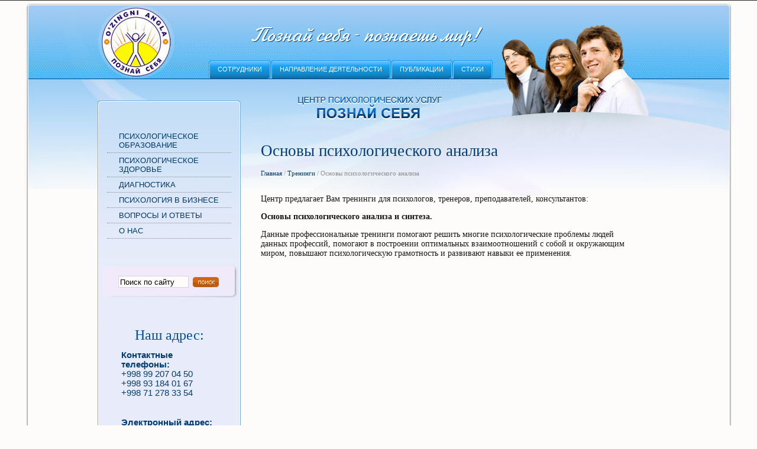

--- FILE ---
content_type: text/html; charset=utf-8
request_url: https://poznaysebya.uz/osnovy_psihologicheskogo
body_size: 5835
content:
<html>
<head>
<link rel="icon" href="http://poznaysebya.uz/favicon.ico" type="image/x-icon" />
<link rel="shortcut icon" href="http://poznaysebya.uz/favicon.ico" type="image/x-icon" />
<meta name="robots" content="index,follow">
<meta http-equiv="Content-Type" content="text/html; charset=UTF-8">

<meta name="description" content="Основы психологического анализа">
<meta name="keywords" content="Основы психологического анализа">
<meta name="robots" content="all">
<title>Основы психологического анализа</title>
<link href="/t/v2/images/styles.css" rel="stylesheet" type="text/css">
<meta name="yandex-verification" content="9f49bec800ba2c73" />
<meta name="yandex-verification" content="9f49bec800ba2c73" />
<meta name="google-site-verification" content="NsF33qem8yJ_s8BI2f6AV3Oi_vMO3TbGw84YXvMf1lc" />

            <!-- 46b9544ffa2e5e73c3c971fe2ede35a5 -->
            <script src='/shared/s3/js/lang/ru.js'></script>
            <script src='/shared/s3/js/common.min.js'></script>
        <link rel='stylesheet' type='text/css' href='/shared/s3/css/calendar.css' /><link rel='stylesheet' type='text/css' href='/shared/highslide-4.1.13/highslide.min.css'/>
<script type='text/javascript' src='/shared/highslide-4.1.13/highslide.packed.js'></script>
<script type='text/javascript'>
hs.graphicsDir = '/shared/highslide-4.1.13/graphics/';
hs.outlineType = null;
hs.showCredits = false;
hs.lang={cssDirection:'ltr',loadingText:'Загрузка...',loadingTitle:'Кликните чтобы отменить',focusTitle:'Нажмите чтобы перенести вперёд',fullExpandTitle:'Увеличить',fullExpandText:'Полноэкранный',previousText:'Предыдущий',previousTitle:'Назад (стрелка влево)',nextText:'Далее',nextTitle:'Далее (стрелка вправо)',moveTitle:'Передвинуть',moveText:'Передвинуть',closeText:'Закрыть',closeTitle:'Закрыть (Esc)',resizeTitle:'Восстановить размер',playText:'Слайд-шоу',playTitle:'Слайд-шоу (пробел)',pauseText:'Пауза',pauseTitle:'Приостановить слайд-шоу (пробел)',number:'Изображение %1/%2',restoreTitle:'Нажмите чтобы посмотреть картинку, используйте мышь для перетаскивания. Используйте клавиши вперёд и назад'};</script>

<!--[if lte IE 6]>
<script type="text/javascript" src="http://megagrouprussia.googlepages.com/supersleight.js"></script>
<![endif]-->
</head>
<body style="margin:0px" bgcolor="#fdfcfb">

<table width="100%" style="height:100%; border-top:1px solid #262524" border="0" cellspacing="0" cellpadding="0">
  <tr>
    <td valign="top" style="background:url(/t/v2/images/left.gif) right repeat-y"><table width="100%" style="height:100%; background:url(/t/v2/images/top_left.jpg) top right no-repeat" border="0" cellspacing="0" cellpadding="0">
      <tr>
        <td style="background:url(/t/v2/images/bot_left.jpg) bottom right no-repeat">&nbsp;</td>
      </tr>
    </table></td>
    <td width="980" valign="top" style="background:url(/t/v2/images/bottom.gif) bottom repeat-x #fdfcfb">
    <div style="position:absolute">
    
        <div style="position:absolute; left: 20px; top: 8px;"><a href="/"><img src="/t/v2/images/spacer.gif" width="120" height="123" border="0"></a></div>
    </div>
    <table width="980" style="height:100%" border="0" cellspacing="0" cellpadding="0">
      <tr>
        <td height="133" align="right" valign="bottom" style="background:url(/t/v2/images/pic1.jpg) center top no-repeat; padding-right:297px"><table width="0" border="0" cellspacing="0" cellpadding="0">
          <tr>
                        <td height="33" align="center" class="menuOFF2" onClick="document.location='/sotrudniki'" onMouseOver="this.className='menuON2'" onMouseOut="this.className='menuOFF2'">
<div class="vid1">
<div class="vid2">
<a href="/sotrudniki">Сотрудники</a></div> 
</div></td>            <td height="33" align="center" class="menuOFF2" onClick="document.location='/napravlenie'" onMouseOver="this.className='menuON2'" onMouseOut="this.className='menuOFF2'">
<div class="vid1">
<div class="vid2">
<a href="/napravlenie">Направление деятельности</a></div> 
</div></td>            <td height="33" align="center" class="menuOFF2" onClick="document.location='/publikatsii'" onMouseOver="this.className='menuON2'" onMouseOut="this.className='menuOFF2'">
<div class="vid1">
<div class="vid2">
<a href="/publikatsii">Публикации</a></div> 
</div></td>            <td height="33" align="center" class="menuOFF2" onClick="document.location='/stihi'" onMouseOver="this.className='menuON2'" onMouseOut="this.className='menuOFF2'">
<div class="vid1">
<div class="vid2">
<a href="/stihi">Стихи</a></div> 
</div></td>          </tr>
        </table></td>
      </tr>
      <tr>
        <td valign="top" style="background:url(/t/v2/images/pic2.jpg) center top no-repeat"><table width="100%" style="height:100%" border="0" cellspacing="0" cellpadding="0">
          <tr>
            <td width="257" align="right" valign="top" style="padding-top:36px"><table width="242" style="height:100%" border="0" cellspacing="0" cellpadding="0">
              <tr>
                <td height="10" valign="top"><img src="/t/v2/images/menu_top.gif" width="242" height="10"></td>
              </tr>
              <tr>
                <td valign="top" style="background:url(/t/v2/images/menu.gif) left repeat-y"><table width="100%" style="height:100%; background:url(/t/v2/images/menu_top2.gif) top left no-repeat" border="0" cellspacing="0" cellpadding="0">
                  <tr>
                    <td height="10" align="center" valign="top" style="padding:38px 0"><table width="210" border="0" cellspacing="0" cellpadding="0">
                                            <tr>
                        <td class="menuOFF" onClick="document.location='/psihologicheskoe_obrazov'" onMouseOver="this.className='menuON'" onMouseOut="this.className='menuOFF'">
                        <div class="vid1">
                        <div class="vid2">
                        <a href="/psihologicheskoe_obrazov">Психологическое образование</a> 
                        </div> 
                        </div></td>
                      </tr>
                                            <tr>
                        <td class="menuOFF" onClick="document.location='/psihologicheskoe_zdorov'" onMouseOver="this.className='menuON'" onMouseOut="this.className='menuOFF'">
                        <div class="vid1">
                        <div class="vid2">
                        <a href="/psihologicheskoe_zdorov">Психологическое здоровье</a> 
                        </div> 
                        </div></td>
                      </tr>
                                            <tr>
                        <td class="menuOFF" onClick="document.location='/diagnostika'" onMouseOver="this.className='menuON'" onMouseOut="this.className='menuOFF'">
                        <div class="vid1">
                        <div class="vid2">
                        <a href="/diagnostika">Диагностика</a> 
                        </div> 
                        </div></td>
                      </tr>
                                            <tr>
                        <td class="menuOFF" onClick="document.location='/psihologiya_v_biznese'" onMouseOver="this.className='menuON'" onMouseOut="this.className='menuOFF'">
                        <div class="vid1">
                        <div class="vid2">
                        <a href="/psihologiya_v_biznese">Психология в бизнесе</a> 
                        </div> 
                        </div></td>
                      </tr>
                                            <tr>
                        <td class="menuOFF" onClick="document.location='/voprosy-i-otvety'" onMouseOver="this.className='menuON'" onMouseOut="this.className='menuOFF'">
                        <div class="vid1">
                        <div class="vid2">
                        <a href="/voprosy-i-otvety">Вопросы и Ответы</a> 
                        </div> 
                        </div></td>
                      </tr>
                                            <tr>
                        <td class="menuOFF" onClick="document.location='/about'" onMouseOver="this.className='menuON'" onMouseOut="this.className='menuOFF'">
                        <div class="vid1">
                        <div class="vid2">
                        <a href="/about">О нас</a> 
                        </div> 
                        </div></td>
                      </tr>
                                          </table></td>
                  </tr>
                  <tr>
                    <td height="70" align="center" style="background:url(/t/v2/images/search.png) no-repeat"><form action="/search" method="GET" >
<input type="text" style="width: 150px; border: 1px solid #d7d2de; height:20px; width:119px; background-color:#fdfcfb;" onClick="this.value='';" value="Поиск по сайту" /> <input type="submit" style="width:50px; height:19px" class="formbutton" value="Найти" />
<re-captcha data-captcha="recaptcha"
     data-name="captcha"
     data-sitekey="6LfLhZ0UAAAAAEB4sGlu_2uKR2xqUQpOMdxygQnA"
     data-lang="ru"
     data-rsize="invisible"
     data-type="image"
     data-theme="light"></re-captcha></form></td>
                  </tr>
                  <tr>
                    <td height="10" valign="top" class="news"><div class="name" align="center">Наш адрес:</div><br>
                      <h2><span style="font-size:11pt;"><strong>Контактные телефоны:</strong><br />
+998 99 207 04 50</span></h2>

<h2><span style="font-size:11pt;">+998 93 184 01 67</span></h2>

<h2><span style="font-size:11pt;">+998 71 278 33 54</span></h2>

<p>&nbsp;</p>

<h3><span style="font-size:11pt;"><strong>Электронный адрес:</strong><br />
<a href="mailto:office@poznaysebya.uz">office@poznaysebya.uz</a></span></h3>

<p>&nbsp;</p>

<h3><span style="font-size:11pt;"><strong>Адрес:</strong>&nbsp;Узбекистан,<br />
г. Ташкент, ул. Лутфи, 6</span></h3>

<p>&nbsp;</p>

<h3><span style="font-size:11pt;"><strong>Ориентир:</strong><br />
Площадь Ок-Тепа<br />
(Чиланзар).<br />
Учебный центр &quot;Мутахассис&quot;,<br />
кабинет №305</span></h3></td>
                  </tr>
                  <tr>
                    <td align="center" valign="top">&nbsp;</td>
                  </tr>
                </table></td>
              </tr>
              <tr>
                <td height="10" valign="top"><img src="/t/v2/images/menu_bot.gif" width="242" height="10"></td>
              </tr>
            </table></td>
            <td valign="top"><table width="100%" style="height:100%" border="0" cellspacing="0" cellpadding="0">
              <tr>
                <td valign="top" class="body"><h1 class="tema">Основы психологического анализа</h1><br><div class="url"><a href="/">Главная</a>                   / <a href="/treningi">Тренинги</a>                                    / Основы психологического анализа                  </div><br>
<!-- header 2008-09-30 13:26:46 bottom 2009-03-02 14:52:47 -->
<p>Центр предлагает Вам тренинги для психологов, тренеров, преподавателей, консультантов:</p>
<p><strong>Основы психологического анализа и синтеза.<br /></strong></p>
<p>Данные профессиональные тренинги помогают решить многие психологические проблемы людей данных профессий, помогают в построении оптимальных взаимоотношений с собой и окружающим миром, повышают психологическую грамотность и развивают навыки ее применения.</p>


</td>
              </tr>
              <tr>
                <td height="30" valign="top" style="padding-left:39px"><table width="100%" style="height:100%" border="0" cellspacing="0" cellpadding="0">
                  <tr>
                    <td style="border-bottom:1px solid #629fd1"><table width="0" border="0" cellspacing="0" cellpadding="0">
                      <tr>
                                                <td class="menu"><a href="/sotrudniki">Сотрудники</a></td>
                                                <td width="28">&nbsp;</td>
                                                <td class="menu"><a href="/napravlenie">Направление деятельности</a></td>
                                                <td width="28">&nbsp;</td>
                                                <td class="menu"><a href="/publikatsii">Публикации</a></td>
                                                <td width="28">&nbsp;</td>
                                                <td class="menu"><a href="/stihi">Стихи</a></td>
                                              </tr>
                    </table></td>
                  </tr>
                </table></td>
              </tr>
            </table></td>
          </tr>
        </table></td>
      </tr>
      <tr>
        <td height="120" valign="top"><table width="100%" style="height:100%" border="0" cellspacing="0" cellpadding="0">
          <tr>
            <td style="padding:10px 54px 0 54px"><table width="100%" border="0" cellspacing="0" cellpadding="0">
              <tr>
                <td><table width="0" border="0" cellspacing="0" cellpadding="0">
                  <tr>
                    <td><span class="copyright">&copy; 2008-2026 ООО O'ZINGNI ANGLA PXKM</span></td>
                    <td><img src="/t/v2/images/logo.png" width="83" height="69"></td>
                  </tr>
                </table></td>
                <td align="center" class="small"><!-- begin of Top100 code -->

<script id="top100Counter" type="text/javascript" src="https://counter.rambler.ru/top100.jcn?2749547"></script>
<noscript>
<a href="https://top100.rambler.ru/navi/2749547/">
<img src="https://counter.rambler.ru/top100.cnt?2749547" alt="Rambler's Top100" border="0" />
</a>

</noscript>
<!-- end of Top100 code -->

<!--Rating@Mail.ru COUNTER--><script language="JavaScript" type="text/javascript"><!--
d=document;var a='';a+=';r='+escape(d.referrer)
js=10//--></script><script language="JavaScript1.1" type="text/javascript"><!--
a+=';j='+navigator.javaEnabled()
js=11//--></script><script language="JavaScript1.2" type="text/javascript"><!--
s=screen;a+=';s='+s.width+'*'+s.height
a+=';d='+(s.colorDepth?s.colorDepth:s.pixelDepth)
js=12//--></script><script language="JavaScript1.3" type="text/javascript"><!--
js=13//--></script><script language="JavaScript" type="text/javascript"><!--
d.write('<a href="https://top.mail.ru/jump?from=1591748"'+
' target="_top"><img src="https://d9.c4.b8.a1.top.mail.ru/counter'+
'?id=1591748;t=77;js='+js+a+';rand='+Math.random()+
'" alt="Рейтинг@Mail.ru"'+' border="0" height="31" width="38"/><\/a>')
if(11<js)d.write('<'+'!-- ')//--></script><noscript><a
target="_top" href="https://top.mail.ru/jump?from=1591748"><img
src="https://d9.c4.b8.a1.top.mail.ru/counter?js=na;id=1591748;t=77"
border="0" height="31" width="38"
alt="Рейтинг@Mail.ru"/></a></noscript><script language="JavaScript" type="text/javascript"><!--
if(11<js)d.write('--'+'>')//--></script><!--/COUNTER-->

<!--LiveInternet counter--><script type="text/javascript"><!--
document.write("<a href='https://www.liveinternet.ru/click' "+
"target=_blank><img src='https://counter.yadro.ru/hit?t21.10;r"+
escape(document.referrer)+((typeof(screen)=="undefined")?"":
";s"+screen.width+"*"+screen.height+"*"+(screen.colorDepth?
screen.colorDepth:screen.pixelDepth))+";u"+escape(document.URL)+
";"+Math.random()+
"' alt='' title='LiveInternet: показано число просмотров за 24"+
" часа, посетителей за 24 часа и за сегодня' "+
"border=0 width=88 height=31><\/a>")//--></script><!--/LiveInternet-->



 <!-- START WWW.UZ TOP-RATING --><SCRIPT language="javascript" type="text/javascript">
<!--
top_js="1.0";top_r="id=27799&r="+escape(document.referrer)+"&pg="+escape(window.location.href);document.cookie="smart_top=1; path=/"; top_r+="&c="+(document.cookie?"Y":"N")
//-->
</SCRIPT>
<SCRIPT language="javascript1.1" type="text/javascript">
<!--
top_js="1.1";top_r+="&j="+(navigator.javaEnabled()?"Y":"N")
//-->
</SCRIPT>
<SCRIPT language="javascript1.2" type="text/javascript">
<!--
top_js="1.2";top_r+="&wh="+screen.width+'x'+screen.height+"&px="+
(((navigator.appName.substring(0,3)=="Mic"))?screen.colorDepth:screen.pixelDepth)
//-->
</SCRIPT>
<SCRIPT language="javascript1.3" type="text/javascript">
<!--
top_js="1.3";
//-->
</SCRIPT>
<SCRIPT language="JavaScript" type="text/javascript">
<!--
top_rat="&col=659FE0&t=000000&p=FFFFFF";top_r+="&js="+top_js+"";document.write('<a href="https://www.uz/rus/toprating/cmd/stat/id/27799" target=_top><img src="https://www.uz/plugins/top_rating/count/cnt.png?'+top_r+top_rat+'" width=88 height=31 border=0 alt="Топ рейтинг www.uz"></a>')//-->
</SCRIPT><NOSCRIPT><A href="https://www.uz/rus/toprating/cmd/stat/id/27799" target=_top><IMG height=31 src="https://www.uz/plugins/top_rating/count/nojs_cnt.png?id=27799&amp;col=659FE0&amp;t=000000&amp;p=FFFFFF" width=88 border=0 alt="Топ рейтинг www.uz"></A></NOSCRIPT><!-- END WWW.UZ TOP-RATING -->
<!--__INFO2025-12-03 19:22:10INFO__-->
</td>
                <td align="right"><table width="0" border="0" cellspacing="0" cellpadding="0">
                  <tr>
                    <td align="right"><span class="copyright">| <span style="text-transform: lowercase; font-size: 10px;" class="copyright"><a 
class="copyright" href="http://megagroup.uz/" title="">Заказ сайта: веб-студия megagroup.uz</a></span></td>
                    <td><img src="/t/v2/images/mega.png" width="49" height="31"></td>
                  </tr>
                </table></td>
              </tr>
            </table></td>
          </tr>
          <tr>
            <td height="10" align="center"><a href="/osnovy_psihologicheskogo" class="tit">Основы психологического анализа</a></td>
          </tr>
        </table></td>
      </tr>
    </table></td>
    <td valign="top" style="background:url(/t/v2/images/right.gif) left repeat-y"><table width="100%" style="height:100%; background:url(/t/v2/images/top_right.jpg) top left no-repeat" border="0" cellspacing="0" cellpadding="0">
      <tr>
        <td style="background:url(/t/v2/images/bot_right.jpg) bottom left no-repeat">&nbsp;</td>
      </tr>
    </table></td>
  </tr>
</table>


<!-- assets.bottom -->
<!-- </noscript></script></style> -->
<script src="/my/s3/js/site.min.js?1768978399" ></script>
<script src="/my/s3/js/site/defender.min.js?1768978399" ></script>
<script src="https://cp.onicon.ru/loader/543dbed172d22caf2b000050.js" data-auto async></script>
<script >/*<![CDATA[*/
var megacounter_key="3a7f288688faf3e8f618080906545f56";
(function(d){
    var s = d.createElement("script");
    s.src = "//counter.megagroup.ru/loader.js?"+new Date().getTime();
    s.async = true;
    d.getElementsByTagName("head")[0].appendChild(s);
})(document);
/*]]>*/</script>
<script >/*<![CDATA[*/
$ite.start({"sid":53729,"vid":53868,"aid":115126,"stid":4,"cp":22,"active":true,"domain":"poznaysebya.uz","lang":"ru","trusted":false,"debug":false,"captcha":3});
/*]]>*/</script>
<!-- /assets.bottom -->
</body>
</html>

--- FILE ---
content_type: text/css
request_url: https://poznaysebya.uz/t/v2/images/styles.css
body_size: 1818
content:
a              { color: #033C69; text-decoration: none }
a:hover        { color: #d16614; text-decoration:underline }
a img          { border-color:#000000; }

h1,h2,h3,h4,h5,h6 {color:#013d74; padding:0px; margin: 0px; font-family: sans-serif}
h1 { font-size: 150%; font-weight:normal;}
h2 { font-size: 130%; font-weight:normal;}
h3 { font-size: 120%; font-weight:normal;}
h4 { font-size: 110%; font-weight:normal;}
h5 { font-size: 100%;  font-weight:normal;}
h6 { font-size: 87%;  font-weight:normal;} 

 
form {margin:0px}
td.search {padding: 0 0 0 20}


h1.tema          {
	color:#013d74;
	font-family:Tahoma;
	font-size:27px;
	text-transform:none;
	font-weight:normal;
	padding:0px 0px 0px 0px;
	margin:0px;	
}

.body          {
	font-family:Tahoma;
	font-size:14px;
	color:#1a1919;
	padding:106px 44px 60px 34px;
	margin:0px;
}

.url {
	font-family:Tahoma;
	font-size:11px;
	color:#909090;
}

.name {
	font-family:Tahoma;
	font-size:24px;
	color:#015099;
}

.news          {
	font-family:Arial;
	font-size:11px;	
	color:#013d74;
	padding:42px 40px 44px 40px;
}


.formbutton{
cursor:pointer;
border:0;
color:transparent;
width:44px;
background:url(push.gif) center no-repeat;
}




td.menuOFF {
	background-color:transparent;
	font-family:Arial;
	font-size:13px;
	font-weight:normal;
	text-transform:uppercase;	
	text-decoration:none;
	padding: 5px 0px 0px 0px;
	border-bottom:1px dotted #818a95;
	cursor:pointer;
}
td.menuOFF div.vid1 { 
	padding:0px 0px 0px 0px;
}
td.menuOFF div.vid2 a, td.menuOFF div.vid2 a:hover { color:#013769; text-decoration:none;}
td.menuOFF div.vid2 { 
	padding:0px 20px 5px 20px;
}

td.menuON {
	background-color:transparent;
	font-family:Arial;
	font-size:13px;
	font-weight:normal;
	text-transform:uppercase;	
	text-decoration:none;
	padding: 5px 0px 0px 0px;
	border-bottom:1px dotted #818a95;
	background:url(menu_overt.gif) top left no-repeat;
	cursor:pointer;
}
td.menuON div.vid1 {
	padding:0px 0px 0px 0px; background:url(menu_over.gif) left repeat-y #2578b1;
  }
td.menuON div.vid2 a, td.menuON div.vid2 a:hover { color:#fdfcfb; text-decoration:none;}
td.menuON div.vid2 {
	padding:0px 20px 5px 20px; background:url(menu_overt2.gif) top left no-repeat;
  }





td.menuOFF2 {
	background-color:transparent;
	font-family:Arial;
	font-size:11px;
	font-weight:normal;
	text-transform:uppercase;	
	text-decoration:none;
	padding: 0px 0px 0px 0px;
	background:url(menu2_normal2.gif) top right no-repeat;
	cursor:pointer;
}
td.menuOFF2 div.vid1 { 
	padding:0px 5px 0px 5px; background:url(menu2_normal1.gif) top left no-repeat;
}
td.menuOFF2 div.vid2 a, td.menuOFF2 div.vid2 a:hover { color:#fdfcfb; text-decoration:none;}
td.menuOFF2 div.vid2 { 
	padding:9px 10px 10px 10px; background:url(menu2_normal.gif) top repeat-x;
}

td.menuON2 {
	background-color:transparent;
	font-family:Arial;
	font-size:11px;
	font-weight:normal;
	text-transform:uppercase;	
	text-decoration:none;
	padding: 0px 0px 0px 0px;
	background:url(menu2_over2.gif) top right no-repeat;
	cursor:pointer;
}
td.menuON2 div.vid1 {
	padding:0px 5px 0px 5px; background:url(menu2_over1.gif) top left no-repeat;
  }
td.menuON2 div.vid2 a, td.menuON2 div.vid2 a:hover { color:#fdfcfb; text-decoration:none;}
td.menuON2 div.vid2 {
	padding:9px 10px 10px 10px; background:url(menu2_over.gif) top repeat-x;
  }






.menu          {
	font-family:Arial;
	font-size:10px;
	text-transform:uppercase;
	font-weight:normal;	
	color: #013d74;
	padding:0px; 
}
.menu a  {color: #013d74;text-decoration:none}
.menu a:hover{color: #013d74;text-decoration:underline}


.copyright     { font-family: Arial; font-size: 11px; color: #1161ab; }
span.copyright     { font-family: Arial; font-size: 11px; color: #1161ab; }
span.copyright a    { font-family: Arial; font-size: 11px; color: #1161ab; }
span.copyright a:hover   { font-family: Arial; font-size: 11px; color: #1161ab; }

.tit          {
	font-family: Tahoma;
	font-size: 9px;
	font-weight:bold;	
	color: #5b5b5a;
}

.tit  {color: #5b5b5a;text-decoration:none}
.tit:hover{color: #5b5b5a;text-decoration:none}

.small         { 
			font-family: Arial;

			font-size: 11px;	
			color: #1161ab;				
}

.thumb   {color: #1a1919; }

table.table1   { font-size:14px; border-collapse: collapse; font-family: Tahoma; color: #1a1919 }
table.table1 td { padding: 4px; border: 1px solid #1a1919}
table.table0 { font-size:12px; border-collapse: collapse; font-family: Tahoma; color: #1a1919}
table.table0 td { padding: 4px; border-width: 0px solid #1a1919 }

/* */

td.shop-column1 { width: 70%; padding-right: 10px; font-size:11px; }
td.shop-column2 { width: 30%; }

h2.shop-product-title { font-size: 18px; font-weight: bold; }

/* SHOP CART */

div.shop-cart { text-align: right; font-size: 10px; text-transform: uppercase; margin-bottom: 20px; }
a.shop-cart { font-size:10px; font-family: tahoma; font-weight: bold; text-decoration: none; text-transform: uppercase;}
a.shop-cart:hover { font-size:10px; font-family: tahoma; font-weight: bold; text-decoration: underline; text-transform: uppercase;}

/* SHOP PATH */

div.shop-path { text-align: left; font-size: 10px; text-transform: uppercase; margin-bottom: 10px; }
a.shop-path { font-size:10px; font-family: tahoma; font-weight: bold; text-decoration: none; text-transform: uppercase;}
a.shop-path:hover { font-size:10px; font-family: tahoma; font-weight: bold; text-decoration: underline; text-transform: uppercase;}

/* SHOP FOLDERS */

div.shop-folders { }
div.shop-folders-title { color:#000000;font-weight:bold;padding:5px;background-color:#e0e0e0; }
div.shop-folders-body { padding: 15px; font-size: 11px; }
a.shop-folder { font-size:10px; font-family: tahoma; font-weight: bold; text-decoration: none; text-transform: uppercase;}
a.shop-folder:hover { font-size:10px; font-family: tahoma; font-weight: bold; text-decoration: underline; text-transform: uppercase;}

/* SHOP PRODUCT LIST */

table.shop-products { font-size:11px; border-collapse: collapse; border-bottom: 1px solid #cccccc;  }
table.shop-products td { padding:5px; border-right: 1px solid #cccccc; border-left: 1px solid #cccccc;}
td.product-th { padding:5px; background-color: #cccccc; font-weight: bold; color: #000000; text-align: center; }
td.product-tb { padding:5px; border-top: 1px solid #cccccc; text-align: right; }

div.shop-add-to-cart { padding:5px; }
span.shop-remove-from-cart { cursor: pointer; color: #cc0000; text-decoration: underline; }
span.shop-remove-from-cart:hover { cursor: pointer; color: #000000; text-decoration: underline; }

/* SHOP PRODUCT LIST STAGE */

table.stage { font-size:11px; }
td.stage-title { text-transform:uppercase; background-color:#cccccc; padding:7px; }
td.stage-image { padding: 5px; text-align:center; }
td.stage-body { padding: 10px; }


/* SHOP PRODUCT FORMS */

input.number { border:1px solid #cccccc; }
input.shop-add-to-cart { }
form.nomargin { margin: 0px;}

/* SHOP PRODUCT MISC */

#shop-added { display:none; z-index:10000; padding:5px; border:1px solid gray; position:absolute; left:0px; top: -20px; background-color:#FFFFCC;font-size:11px;font-family: verdana; }



ul.boxes {
	color: #cccccc;
	margin: 0px 0px 0px 5px;
	padding: 0px 0px 0px 10px;
}

ul.boxes li { margin-bottom: 5px; }
ul.boxes li:hover { margin-bottom: 5px; }

--- FILE ---
content_type: text/javascript
request_url: https://counter.megagroup.ru/3a7f288688faf3e8f618080906545f56.js?r=&s=1280*720*24&u=https%3A%2F%2Fpoznaysebya.uz%2Fosnovy_psihologicheskogo&t=%D0%9E%D1%81%D0%BD%D0%BE%D0%B2%D1%8B%20%D0%BF%D1%81%D0%B8%D1%85%D0%BE%D0%BB%D0%BE%D0%B3%D0%B8%D1%87%D0%B5%D1%81%D0%BA%D0%BE%D0%B3%D0%BE%20%D0%B0%D0%BD%D0%B0%D0%BB%D0%B8%D0%B7%D0%B0&fv=0,0&en=1&rld=0&fr=0&callback=_sntnl1769107002273&1769107002273
body_size: 96
content:
//:1
_sntnl1769107002273({date:"Thu, 22 Jan 2026 18:36:42 GMT", res:"1"})